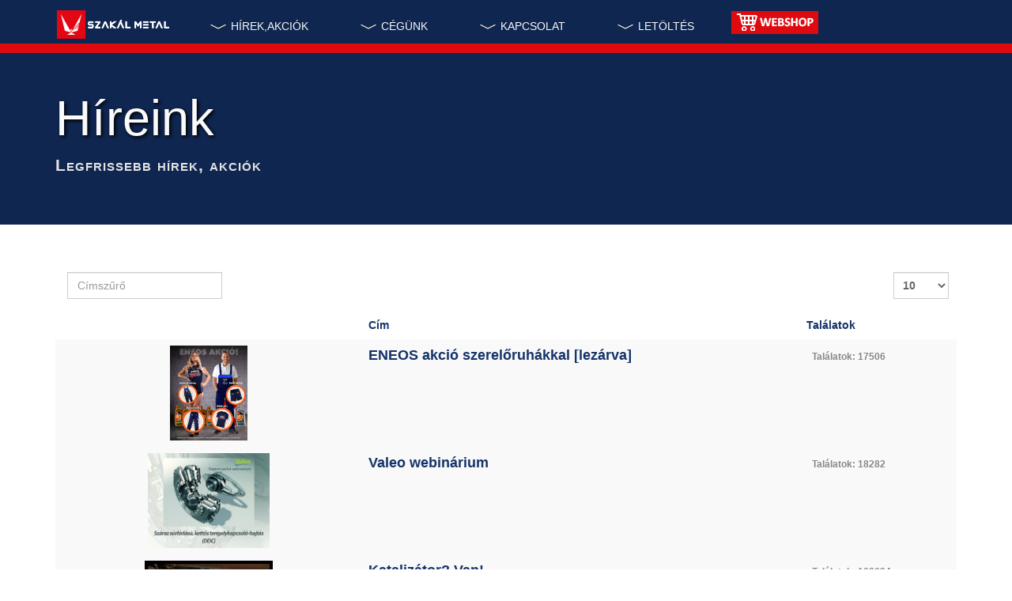

--- FILE ---
content_type: text/html; charset=utf-8
request_url: https://szakalmetal.eu/hireink/akciok?cookie_97a99d167ee794250d8f14e75b47c5f2=accepted&cookie_d552d743d222a84a9671968fd24721e2=accepted((%27.,.&limit=10&start=140
body_size: 10705
content:

<!DOCTYPE html>
<html lang="hu-hu" dir="ltr"
	  class='com_content view-category itemid-530 j39 mm-hover '>

<head>
	<base href="https://szakalmetal.eu/hireink/akciok" />
	<meta http-equiv="content-type" content="text/html; charset=utf-8" />
	<meta name="keywords" content="akciók,hírek,szakál-met-al,szakálmetál,autóalkatrész,kedvezmény,szakál metál kft,zrt" />
	<meta name="twitter:card" content="summary_large_image" />
	<meta name="twitter:title" content="Magyarország" />
	<meta name="twitter:description" content="Szakál Metal autóalkatrész kereskedelem, értékesítés, on-line webáruház" />
	<meta name="twitter:image:src" content="https://szakalmetal.eu/images/slide.jpg" />
	<meta itemprop="name" content="Magyarország" />
	<meta itemprop="image" content="https://szakalmetal.eu/images/slide.jpg" />
	<meta property="og:title" content="Magyarország" />
	<meta property="og:type" content="article" />
	<meta property="og:url" content="https://szakalmetal.eu/hireink/akciok" />
	<meta property="og:image" content="https://szakalmetal.eu/images/slide.jpg" />
	<meta property="og:description" content="Szakál Metal autóalkatrész kereskedelem, értékesítés, on-line webáruház" />
	<meta property="og:site_name" content="Szakál Metal Zrt." />
	<meta name="description" content="Hírek, akciók a Szakál Metal Zrt-nél" />
	<title>Hírek, akciók a Szakál Metalnál - Szakál Metal Zrt.</title>
	<link href="/templates/purity_iii/favicon.ico" rel="shortcut icon" type="image/vnd.microsoft.icon" />
	<link href="/templates/purity_iii/local/css/themes/szm36-theme/bootstrap.css" rel="stylesheet" type="text/css" />
	<link href="/plugins/editors/jckeditor/typography/typography2.php" rel="stylesheet" type="text/css" media="null" attribs="[]" />
	<link href="/index.php?option=com_ajax&plugin=arktypography&format=json" rel="stylesheet" type="text/css" media="null" attribs="[]" />
	<link href="/index.php?option=com_ajax&plugin=arkbootstrap&format=json" rel="stylesheet" type="text/css" media="null" attribs="[]" />
	<link href="/templates/system/css/system.css" rel="stylesheet" type="text/css" />
	<link href="/templates/purity_iii/local/css/themes/szm36-theme/template.css" rel="stylesheet" type="text/css" />
	<link href="/templates/purity_iii/local/css/themes/szm36-theme/megamenu.css" rel="stylesheet" type="text/css" />
	<link href="/templates/purity_iii/local/css/themes/szm36-theme/off-canvas.css" rel="stylesheet" type="text/css" />
	<link href="/templates/purity_iii/fonts/font-awesome/css/font-awesome.min.css" rel="stylesheet" type="text/css" />
	<link href="/templates/purity_iii/local/css/themes/szm36-theme/layouts/corporate.css" rel="stylesheet" type="text/css" />
	<link href="https://szakalmetal.eu/media/editors/arkeditor/css/squeezebox.css" rel="stylesheet" type="text/css" />
	<link href="/media/mod_languages/css/template.css?4182de906d7d746651bd35bc4e0b4de0" rel="stylesheet" type="text/css" />
	<link href="/media/mod_pwebbox/css/bootstrap-custom.css" rel="stylesheet" type="text/css" />
	<link href="/media/mod_pwebbox/css/layout.css" rel="stylesheet" type="text/css" />
	<link href="/media/mod_pwebbox/css/animations.css" rel="stylesheet" type="text/css" />
	<link href="/media/mod_pwebbox/css/themes/fbnavy.css" rel="stylesheet" type="text/css" />
	<link href="/media/mod_pwebbox/cache/9750fa2b92053d59c5e8fd1ec29ab27e-163.css" rel="stylesheet" type="text/css" />
	<link href="/media/mod_pwebbox/css/ie8.css" rel="stylesheet" type="text/css" />
	<link href="/plugins/editors-xtd/edsanimate/assets/animate-animo.css" rel="stylesheet" type="text/css" />
	<style type="text/css">
.pwebbox-facebook-pageplugin-container, .pwebbox-facebook-pageplugin-container-in, .pwebbox-facebook-pageplugin-container-in .fb-page {max-width: 100%;}
                     #pwebbox_facebook_pageplugin_163 {width: 280px;}
                     .pwebbox-facebook-pageplugin-container .fb_iframe_widget, .pwebbox-facebook-pageplugin-container .fb_iframe_widget span, .pwebbox-facebook-pageplugin-container .fb_iframe_widget span iframe[style] {width: 100% !important; min-width: 180px}
                     .pwebbox-facebook-pageplugin-pretext {margin-bottom:5px;}#pwebbox163 .pwebbox-box.pweb-accordion {margin: 0 auto !important;}
	</style>
	<script type="application/json" class="joomla-script-options new">{"csrf.token":"b6c2d8243b2005b47177a91e794f9f7e","system.paths":{"root":"","base":""}}</script>
	<script src="/media/jui/js/jquery.min.js?4182de906d7d746651bd35bc4e0b4de0" type="text/javascript"></script>
	<script src="/media/jui/js/jquery-noconflict.js?4182de906d7d746651bd35bc4e0b4de0" type="text/javascript"></script>
	<script src="/media/jui/js/jquery-migrate.min.js?4182de906d7d746651bd35bc4e0b4de0" type="text/javascript"></script>
	<script src="/media/system/js/caption.js?4182de906d7d746651bd35bc4e0b4de0" type="text/javascript"></script>
	<script src="/media/system/js/core.js?4182de906d7d746651bd35bc4e0b4de0" type="text/javascript"></script>
	<script src="/plugins/system/t3/base-bs3/bootstrap/js/bootstrap.js?4182de906d7d746651bd35bc4e0b4de0" type="text/javascript"></script>
	<script src="/plugins/system/t3/base-bs3/js/jquery.tap.min.js" type="text/javascript"></script>
	<script src="/plugins/system/t3/base-bs3/js/off-canvas.js" type="text/javascript"></script>
	<script src="/plugins/system/t3/base-bs3/js/script.js" type="text/javascript"></script>
	<script src="/plugins/system/t3/base-bs3/js/menu.js" type="text/javascript"></script>
	<script src="/templates/purity_iii/js/script.js" type="text/javascript"></script>
	<script src="https://szakalmetal.eu/media/editors/arkeditor/js/jquery.easing.min.js" type="text/javascript"></script>
	<script src="https://szakalmetal.eu/media/editors/arkeditor/js/squeezebox.min.js" type="text/javascript"></script>
	<script src="/media/mod_pwebbox/js/jquery.ui.effects.min.js" type="text/javascript"></script>
	<script src="/media/mod_pwebbox/js/jquery.pwebbox.min.js" type="text/javascript"></script>
	<script src="/media/system/js/mootools-core.js?4182de906d7d746651bd35bc4e0b4de0" type="text/javascript"></script>
	<script src="/plugins/system/edsanimate/assets/jquery.ba-throttle-debounce.min.js" type="text/javascript"></script>
	<script src="/plugins/editors-xtd/edsanimate/assets/animo.min.js" type="text/javascript"></script>
	<script src="/plugins/system/edsanimate/assets/viewportchecker.js" type="text/javascript"></script>
	<script src="/plugins/system/edsanimate/assets/edsanimate.js" type="text/javascript"></script>
	<script src="/plugins/system/edsanimate/assets/edsanimate.site.js" type="text/javascript"></script>
	<script type="text/javascript">
jQuery(window).on('load',  function() {
				new JCaption('img.caption');
			});jQuery(function($){ initPopovers(); $("body").on("subform-row-add", initPopovers); function initPopovers (event, container) { $(container || document).find(".hasPopover").popover({"html": true,"trigger": "hover focus","container": "body"});} });(function()
				{
					if(typeof jQuery == 'undefined')
						return;
					
					jQuery(function($)
					{
						if($.fn.squeezeBox)
						{
							$( 'a.modal' ).squeezeBox({ parse: 'rel' });
				
							$( 'img.modal' ).each( function( i, el )
							{
								$(el).squeezeBox({
									handler: 'image',
									url: $( el ).attr( 'src' )
								});
							})
						}
						else if(typeof(SqueezeBox) !== 'undefined')
						{
							$( 'img.modal' ).each( function( i, el )
							{
								SqueezeBox.assign( el, 
								{
									handler: 'image',
									url: $( el ).attr( 'src' )
								});
							});
						}
						
						function jModalClose() 
						{
							if(typeof(SqueezeBox) == 'object')
								SqueezeBox.close();
							else
								ARK.squeezeBox.close();
						}
					
					});
				})();jQuery(document).ready(function($){$("#pwebbox163").on("onOpen",function(e){FB.XFBML.parse(document.getElementById("pwebbox_facebook_pageplugin_163"));})});(function(d,s,id){var js,fjs=d.getElementsByTagName(s)[0];if(d.getElementById(id))return;js=d.createElement(s);js.id=id;js.src="//connect.facebook.net/hu_HU/sdk.js#xfbml=1&appId=497672883745150&version=v2.6";fjs.parentNode.insertBefore(js,fjs);}(document,"script","facebook-jssdk"));
				var edsScrollOffset = "65";
				var edsHideOverflowX = "1";
				var edsHideOverflowY = "0";					
			
	</script>
	<meta itemprop="description" content="Szakál Metal autóalkatrész kereskedelem, értékesítés, on-line webáruház" />

	
<!-- META FOR IOS & HANDHELD -->
	<meta name="viewport" content="width=device-width, initial-scale=1.0, maximum-scale=1.0, user-scalable=no"/>
	<style type="text/stylesheet">
		@-webkit-viewport   { width: device-width; }
		@-moz-viewport      { width: device-width; }
		@-ms-viewport       { width: device-width; }
		@-o-viewport        { width: device-width; }
		@viewport           { width: device-width; }
	</style>
	<script type="text/javascript">
		//<![CDATA[
		if (navigator.userAgent.match(/IEMobile\/10\.0/)) {
			var msViewportStyle = document.createElement("style");
			msViewportStyle.appendChild(
				document.createTextNode("@-ms-viewport{width:auto!important}")
			);
			document.getElementsByTagName("head")[0].appendChild(msViewportStyle);
		}
		//]]>
	</script>
<meta name="HandheldFriendly" content="true"/>
<meta name="apple-mobile-web-app-capable" content="YES"/>
<!-- //META FOR IOS & HANDHELD -->




<!-- Le HTML5 shim and media query for IE8 support -->
<!--[if lt IE 9]>
<script src="//html5shim.googlecode.com/svn/trunk/html5.js"></script>
<script type="text/javascript" src="/plugins/system/t3/base-bs3/js/respond.min.js"></script>
<![endif]-->

<!-- You can add Google Analytics here or use T3 Injection feature -->

<!--[if lt IE 9]>
<link rel="stylesheet" href="/templates/purity_iii/css/ie8.css" type="text/css" />
<![endif]-->
<!-- Global site tag (gtag.js) - Google Analytics -->
<script async src="https://www.googletagmanager.com/gtag/js?id=UA-35112641-1"></script>
<script>
  window.dataLayer = window.dataLayer || [];
  function gtag(){dataLayer.push(arguments);}
  gtag('js', new Date());

  gtag('config', 'UA-35112641-1');
</script>
<!-- Meta Pixel Code -->
<script>
!function(f,b,e,v,n,t,s)
{if(f.fbq)return;n=f.fbq=function(){n.callMethod?
n.callMethod.apply(n,arguments):n.queue.push(arguments)};
if(!f._fbq)f._fbq=n;n.push=n;n.loaded=!0;n.version='2.0';
n.queue=[];t=b.createElement(e);t.async=!0;
t.src=v;s=b.getElementsByTagName(e)[0];
s.parentNode.insertBefore(t,s)}(window, document,'script',
'https://connect.facebook.net/en_US/fbevents.js');
fbq('init', '1526779454013348');
fbq('track', 'PageView');
</script>
<noscript><img height="1" width="1" style="display:none"
src="https://www.facebook.com/tr?id=1526779454013348&ev=PageView&noscript=1"
/></noscript>
<!-- End Meta Pixel Code -->
</head>

<body>

<div class="t3-wrapper corporate"> <!-- Need this wrapper for off-canvas menu. Remove if you don't use of-canvas -->

	
<!-- MAIN NAVIGATION -->
<header id="t3-mainnav" class="wrap navbar navbar-default navbar-fixed-top t3-mainnav">

	<!-- OFF-CANVAS -->
			
<button class="btn btn-default off-canvas-toggle " type="button" data-pos="left" data-nav="#t3-off-canvas" data-effect="off-canvas-effect-2">
  <i class="fa fa-bars"></i>
</button>

<!-- OFF-CANVAS SIDEBAR -->
<div id="t3-off-canvas" class="t3-off-canvas ">

  <div class="t3-off-canvas-header">
    <h2 class="t3-off-canvas-header-title">Sidebar</h2>
    <button type="button" class="close" data-dismiss="modal" aria-hidden="true">&times;</button>
  </div>

  <div class="t3-off-canvas-body">
    <div class="t3-module module " id="Mod126"><div class="module-inner"><div class="module-ct"><ul class="nav  nav-pills nav-stacked ">
<li class="item-191 active divider deeper dropdown parent"><span class="separator"><img src="/images/chevron-compact-down-inv.png" alt="HÍREK,AKCIÓK" /><span class="image-title">HÍREK,AKCIÓK</span></span>
<ul class="dropdown-menu"><li class="item-530 current active"><a href="/hireink/akciok" >Akciók</a></li><li class="item-141"><a href="/hireink/allasajanlataink" >Állásajánlataink</a></li><li class="item-514"><a href="/hireink/hirlevel-fel-leiratkozas" >Hírlevél feliratkozás / leiratkozás</a></li></ul></li><li class="item-113 divider deeper dropdown parent"><span class="separator"><img src="/images/chevron-compact-down-inv.png" alt="CÉGÜNK" /><span class="image-title">CÉGÜNK</span></span>
<ul class="dropdown-menu"><li class="item-293"><a href="/cegunkrol/termekeink" >Kínálatunk</a></li><li class="item-115 dropdown-submenu parent"><a href="/cegunkrol/szolgaltatasaink" >Szolgáltatásaink</a><ul class="dropdown-menu"><li class="item-140"><a href="/cegunkrol/szolgaltatasaink/autoalkatresz-eladas" >Alkatrész értékesítés</a></li><li class="item-116"><a href="/cegunkrol/szolgaltatasaink/alkatresz-hazhozszallitas" >Kiszállítás</a></li><li class="item-160"><a href="/cegunkrol/szolgaltatasaink/munkafolyamat" >Munkafolyamat lekérdezés</a></li><li class="item-142"><a href="/cegunkrol/szolgaltatasaink/oktatas" >Oktatás</a></li></ul></li><li class="item-114"><a href="/cegunkrol/tortenelmunk" >Történelmünk</a></li></ul></li><li class="item-125 divider deeper dropdown parent"><span class="separator"><img src="/images/chevron-compact-down-inv.png" alt="KAPCSOLAT" /><span class="image-title">KAPCSOLAT</span></span>
<ul class="dropdown-menu"><li class="item-390">	<a href="https://www.facebook.com/szakalmetal/" target="_blank" >facebook</a></li><li class="item-465"><a href="/elerhetosegeink/magyarorszag" >Magyarország</a></li><li class="item-487"><a href="/elerhetosegeink/teruletik" >Területi képviselők</a></li><li class="item-488"><a href="/elerhetosegeink/regiovezetok" >Régióvezetők</a></li><li class="item-463"><a href="/elerhetosegeink/horvatorszag" >Horvátország</a></li><li class="item-462"><a href="/elerhetosegeink/bulgaria" >Bulgária</a></li><li class="item-464"><a href="/elerhetosegeink/csehorszag" >Csehország</a></li><li class="item-466"><a href="/elerhetosegeink/romania" >Románia</a></li><li class="item-467"><a href="/elerhetosegeink/szerbia" >Szerbia</a></li><li class="item-531"><a href="/elerhetosegeink/szlovakia" >Szlovákia</a></li></ul></li><li class="item-161 divider deeper dropdown parent"><span class="separator"><img src="/images/chevron-compact-down-inv.png" alt="LETÖLTÉS" /><span class="image-title">LETÖLTÉS</span></span>
<ul class="dropdown-menu"><li class="item-162"><a href="/letoltes/biztonsagi-adatlapok" >Biztonsági adatlapok</a></li><li class="item-163"><a href="/letoltes/fogalomtar" >Fogalomtár</a></li><li class="item-166"><a href="/letoltes/hasznos-tippek" >Hasznos infók</a></li><li class="item-494"><a href="/letoltes/utmutatok" >Útmutatók</a></li><li class="item-417"><a href="/letoltes/termekismertetok" >Termékismertetők</a></li><li class="item-493"><a href="/letoltes/belso" >Belső visszaélési bejelentési szabályzat</a></li><li class="item-468"><a href="/letoltes/kereses" ><img src="/images/magnifie_material.png" alt="Keresés ..." /><span class="image-title">Keresés ...</span></a></li></ul></li><li class="item-105 deeper dropdown parent"><a class="dropdown-toggle" href="/webaruhaz" title="WEBSHOP"  data-toggle="dropdown"><img src="/images/webshop.png" alt="Webshop" /><em class="caret"></em></a><ul class="dropdown-menu"><li class="item-151">	<a href="/webaruhaz" >Belépés, új regisztráció</a></li><li class="item-106"><a href="/webaruhaz/felhasznalasi-feltetelek" >Felhasználási feltételek</a></li><li class="item-107"><a href="/webaruhaz/garancialis-feltetelek" >Garanciális feltételek</a></li><li class="item-109"><a href="/webaruhaz/garancialis-jegyzokonyv" >Garanciális jegyzőkönyv</a></li><li class="item-110"><a href="/webaruhaz/kaucios-vasarlas-feltetelei" >Kauciós vásárlás feltételei</a></li><li class="item-111"><a href="/webaruhaz/kedvezmenyrendszer" >Kedvezmények</a></li><li class="item-527"><a href="/webaruhaz/sugo-a-webshophoz" >Súgó a webshophoz</a></li></ul></li></ul>
</div></div></div>
  </div>

</div>
<!-- //OFF-CANVAS SIDEBAR -->

		<!-- //OFF-CANVAS -->

	<div class="container">

		<!-- NAVBAR HEADER -->
		<div class="navbar-header">

			<!-- LOGO -->
			<div class="logo logo-image">
				<div class="logo-image logo-control">
					<a href="/" title="Szakál Metal">
													<img class="logo-img" src="/images/szm36.png" alt="Szakál Metal" />
						
													<img class="logo-img-sm" src="/images/szm36-55.png" alt="Szakál Metal" />
												
						<span>Szakál Metal</span>
					</a>
				</div>
			</div>
			<!-- //LOGO -->

			
	    
		</div>
		<!-- //NAVBAR HEADER -->

		<!-- NAVBAR MAIN -->
		
		<nav class="t3-navbar navbar-collapse collapse">
			<div  class="t3-megamenu animate elastic"  data-duration="400" data-responsive="true">
<ul itemscope itemtype="http://www.schema.org/SiteNavigationElement" class="nav navbar-nav level0">
<li itemprop='name' class="active dropdown mega" data-id="191" data-level="1">
<span class=" dropdown-toggle separator"   data-target="#" data-toggle="dropdown"> <img src="/images/chevron-compact-down-inv.png" alt="HÍREK,AKCIÓK" /><span class="image-title">HÍREK,AKCIÓK</span> <em class="caret"></em></span>

<div class="nav-child dropdown-menu mega-dropdown-menu"  ><div class="mega-dropdown-inner">
<div class="row">
<div class="col-xs-12 mega-col-nav" data-width="12"><div class="mega-inner">
<ul itemscope itemtype="http://www.schema.org/SiteNavigationElement" class="mega-nav level1">
<li itemprop='name' class="current active" data-id="530" data-level="2">
<a itemprop='url' class=""  href="/hireink/akciok"   data-target="#">Akciók </a>

</li>
<li itemprop='name'  data-id="141" data-level="2">
<a itemprop='url' class=""  href="/hireink/allasajanlataink"   data-target="#">Állásajánlataink </a>

</li>
<li itemprop='name'  data-id="514" data-level="2">
<a itemprop='url' class=""  href="/hireink/hirlevel-fel-leiratkozas"   data-target="#">Hírlevél feliratkozás / leiratkozás </a>

</li>
</ul>
</div></div>
</div>
</div></div>
</li>
<li itemprop='name' class="dropdown mega mega-align-left sub-hidden-collapse" data-id="113" data-level="1" data-alignsub="left" data-hidewcol="1">
<span class=" dropdown-toggle separator"   data-target="#" data-toggle="dropdown"> <img src="/images/chevron-compact-down-inv.png" alt="CÉGÜNK" /><span class="image-title">CÉGÜNK</span> <em class="caret"></em></span>

<div class="nav-child dropdown-menu mega-dropdown-menu"  ><div class="mega-dropdown-inner">
<div class="row">
<div class="col-xs-12 mega-col-nav" data-width="12"><div class="mega-inner">
<ul itemscope itemtype="http://www.schema.org/SiteNavigationElement" class="mega-nav level1">
<li itemprop='name'  data-id="293" data-level="2">
<a itemprop='url' class=""  href="/cegunkrol/termekeink"   data-target="#">Kínálatunk </a>

</li>
<li itemprop='name' class="dropdown-submenu mega" data-id="115" data-level="2">
<a itemprop='url' class=""  href="/cegunkrol/szolgaltatasaink"   data-target="#">Szolgáltatásaink </a>

<div class="nav-child dropdown-menu mega-dropdown-menu"  ><div class="mega-dropdown-inner">
<div class="row">
<div class="col-xs-12 mega-col-nav" data-width="12"><div class="mega-inner">
<ul itemscope itemtype="http://www.schema.org/SiteNavigationElement" class="mega-nav level2">
<li itemprop='name'  data-id="140" data-level="3">
<a itemprop='url' class=""  href="/cegunkrol/szolgaltatasaink/autoalkatresz-eladas"   data-target="#">Alkatrész értékesítés </a>

</li>
<li itemprop='name'  data-id="116" data-level="3">
<a itemprop='url' class=""  href="/cegunkrol/szolgaltatasaink/alkatresz-hazhozszallitas"   data-target="#">Kiszállítás </a>

</li>
<li itemprop='name'  data-id="160" data-level="3">
<a itemprop='url' class=""  href="/cegunkrol/szolgaltatasaink/munkafolyamat"   data-target="#">Munkafolyamat lekérdezés </a>

</li>
<li itemprop='name'  data-id="142" data-level="3">
<a itemprop='url' class=""  href="/cegunkrol/szolgaltatasaink/oktatas"   data-target="#">Oktatás </a>

</li>
</ul>
</div></div>
</div>
</div></div>
</li>
<li itemprop='name'  data-id="114" data-level="2">
<a itemprop='url' class=""  href="/cegunkrol/tortenelmunk"   data-target="#">Történelmünk </a>

</li>
</ul>
</div></div>
</div>
</div></div>
</li>
<li itemprop='name' class="dropdown mega" data-id="125" data-level="1">
<span class=" dropdown-toggle separator"   data-target="#" data-toggle="dropdown"> <img src="/images/chevron-compact-down-inv.png" alt="KAPCSOLAT" /><span class="image-title">KAPCSOLAT</span> <em class="caret"></em></span>

<div class="nav-child dropdown-menu mega-dropdown-menu"  ><div class="mega-dropdown-inner">
<div class="row">
<div class="col-xs-12 mega-col-nav" data-width="12"><div class="mega-inner">
<ul itemscope itemtype="http://www.schema.org/SiteNavigationElement" class="mega-nav level1">
<li itemprop='name'  data-id="390" data-level="2">
<a itemprop='url' class=""  href="https://www.facebook.com/szakalmetal/" target="_blank"   data-target="#">facebook</a>

</li>
<li itemprop='name'  data-id="465" data-level="2">
<a itemprop='url' class=""  href="/elerhetosegeink/magyarorszag"   data-target="#">Magyarország </a>

</li>
<li itemprop='name'  data-id="487" data-level="2">
<a itemprop='url' class=""  href="/elerhetosegeink/teruletik"   data-target="#">Területi képviselők </a>

</li>
<li itemprop='name'  data-id="488" data-level="2">
<a itemprop='url' class=""  href="/elerhetosegeink/regiovezetok"   data-target="#">Régióvezetők </a>

</li>
<li itemprop='name'  data-id="463" data-level="2">
<a itemprop='url' class=""  href="/elerhetosegeink/horvatorszag"   data-target="#">Horvátország </a>

</li>
<li itemprop='name'  data-id="462" data-level="2">
<a itemprop='url' class=""  href="/elerhetosegeink/bulgaria"   data-target="#">Bulgária </a>

</li>
<li itemprop='name'  data-id="464" data-level="2">
<a itemprop='url' class=""  href="/elerhetosegeink/csehorszag"   data-target="#">Csehország </a>

</li>
<li itemprop='name'  data-id="466" data-level="2">
<a itemprop='url' class=""  href="/elerhetosegeink/romania"   data-target="#">Románia </a>

</li>
<li itemprop='name'  data-id="467" data-level="2">
<a itemprop='url' class=""  href="/elerhetosegeink/szerbia"   data-target="#">Szerbia </a>

</li>
<li itemprop='name'  data-id="531" data-level="2">
<a itemprop='url' class=""  href="/elerhetosegeink/szlovakia"   data-target="#">Szlovákia </a>

</li>
</ul>
</div></div>
</div>
</div></div>
</li>
<li itemprop='name' class="dropdown mega" data-id="161" data-level="1">
<span class=" dropdown-toggle separator"   data-target="#" data-toggle="dropdown"> <img src="/images/chevron-compact-down-inv.png" alt="LETÖLTÉS" /><span class="image-title">LETÖLTÉS</span> <em class="caret"></em></span>

<div class="nav-child dropdown-menu mega-dropdown-menu"  ><div class="mega-dropdown-inner">
<div class="row">
<div class="col-xs-12 mega-col-nav" data-width="12"><div class="mega-inner">
<ul itemscope itemtype="http://www.schema.org/SiteNavigationElement" class="mega-nav level1">
<li itemprop='name'  data-id="162" data-level="2">
<a itemprop='url' class=""  href="/letoltes/biztonsagi-adatlapok"   data-target="#">Biztonsági adatlapok </a>

</li>
<li itemprop='name'  data-id="163" data-level="2">
<a itemprop='url' class=""  href="/letoltes/fogalomtar"   data-target="#">Fogalomtár </a>

</li>
<li itemprop='name'  data-id="166" data-level="2">
<a itemprop='url' class=""  href="/letoltes/hasznos-tippek"   data-target="#">Hasznos infók </a>

</li>
<li itemprop='name'  data-id="494" data-level="2">
<a itemprop='url' class=""  href="/letoltes/utmutatok"   data-target="#">Útmutatók </a>

</li>
<li itemprop='name'  data-id="417" data-level="2">
<a itemprop='url' class=""  href="/letoltes/termekismertetok"   data-target="#">Termékismertetők </a>

</li>
<li itemprop='name'  data-id="493" data-level="2">
<a itemprop='url' class=""  href="/letoltes/belso"   data-target="#">Belső visszaélési bejelentési szabályzat </a>

</li>
<li itemprop='name'  data-id="468" data-level="2">
<a itemprop='url' class=""  href="/letoltes/kereses"   data-target="#"><img src="/images/magnifie_material.png" alt="Keresés ..." /><span class="image-title">Keresés ...</span>  </a>

</li>
</ul>
</div></div>
</div>
</div></div>
</li>
<li itemprop='name' class="dropdown mega" data-id="105" data-level="1">
<a itemprop='url' class=" dropdown-toggle"  href="/webaruhaz"  title="WEBSHOP"   data-target="#" data-toggle="dropdown"><img src="/images/webshop.png" alt="Webshop" /> <em class="caret"></em></a>

<div class="nav-child dropdown-menu mega-dropdown-menu"  ><div class="mega-dropdown-inner">
<div class="row">
<div class="col-xs-12 mega-col-nav" data-width="12"><div class="mega-inner">
<ul itemscope itemtype="http://www.schema.org/SiteNavigationElement" class="mega-nav level1">
<li itemprop='name'  data-id="151" data-level="2">
<a itemprop='url' class=""  href="/webaruhaz"   data-target="#">Belépés, új regisztráció</a>

</li>
<li itemprop='name'  data-id="106" data-level="2">
<a itemprop='url' class=""  href="/webaruhaz/felhasznalasi-feltetelek"   data-target="#">Felhasználási feltételek </a>

</li>
<li itemprop='name'  data-id="107" data-level="2">
<a itemprop='url' class=""  href="/webaruhaz/garancialis-feltetelek"   data-target="#">Garanciális feltételek </a>

</li>
<li itemprop='name'  data-id="109" data-level="2">
<a itemprop='url' class=""  href="/webaruhaz/garancialis-jegyzokonyv"   data-target="#">Garanciális jegyzőkönyv </a>

</li>
<li itemprop='name'  data-id="110" data-level="2">
<a itemprop='url' class=""  href="/webaruhaz/kaucios-vasarlas-feltetelei"   data-target="#">Kauciós vásárlás feltételei </a>

</li>
<li itemprop='name'  data-id="111" data-level="2">
<a itemprop='url' class=""  href="/webaruhaz/kedvezmenyrendszer"   data-target="#">Kedvezmények </a>

</li>
<li itemprop='name'  data-id="527" data-level="2">
<a itemprop='url' class=""  href="/webaruhaz/sugo-a-webshophoz"   data-target="#">Súgó a webshophoz </a>

</li>
</ul>
</div></div>
</div>
</div></div>
</li>
</ul>
</div>

		</nav>
    <!-- //NAVBAR MAIN -->

	</div>
</header>
<!-- //MAIN NAVIGATION -->


<div class="page-masthead">
		<div class="jumbotron jumbotron-primary">
		<div class="container">
			<h1>Híreink</h1>
			<p>Legfrissebb hírek, akciók</p>
		</div>
	</div>
	
	</div>




  


  


	

<div id="t3-mainbody" class="container t3-mainbody">
	<div class="row">

		<!-- MAIN CONTENT -->
		<div id="t3-content" class="t3-content col-xs-12">
						<div id="system-message-container">
	</div>

						<div class="category-list">

	<div class="content-category">
				
		
				    
    <div class="cat-items clearfix">
      

<form action="https://new.szakalmetal.eu/hireink/akciok?%3Bcookie_97a99d167ee794250d8f14e75b47c5f2=accepted&amp;cookie_97a99d167ee794250d8f14e75b47c5f2=accepted&amp;cookie_97a99d167ee794250d8f14e75b47c5f2=accepted&amp;cookie_97a99d167ee794250d8f14e75b47c5f2=accepted&amp;cookie_97a99d167ee794250d8f14e75b47c5f2=accepted&amp;cookie_97a99d167ee794250d8f14e75b47c5f2=accepted&amp;cookie_97a99d167ee794250d8f14e75b47c5f2=accepted%2C1709566512&amp;limit=10&amp;start=140" method="post" name="adminForm" id="adminForm" class="form-inline">
		<fieldset class="filters btn-toolbar clearfix">
				      	<div class="btn-group">
		        						<label class="filter-search-lbl element-invisible" for="filter-search">
						Címszűrő&#160;					</label>
					<input type="text" name="filter-search" id="filter-search" value="" class="inputbox" onchange="document.adminForm.submit();" title="Tartalomszűrő keresés" placeholder="Címszűrő" />
		        			    	</div>
							<div class="btn-group pull-right">
				<label for="limit" class="element-invisible">
					Tételek #				</label>
				<select id="limit" name="limit" class="inputbox input-mini" size="1" onchange="this.form.submit()">
	<option value="5">5</option>
	<option value="10" selected="selected">10</option>
	<option value="15">15</option>
	<option value="20">20</option>
	<option value="25">25</option>
	<option value="30">30</option>
	<option value="50">50</option>
	<option value="100">100</option>
	<option value="0">Mind</option>
</select>
			</div>
		
		<input type="hidden" name="filter_order" value="" />
		<input type="hidden" name="filter_order_Dir" value="" />
		<input type="hidden" name="limitstart" value="" />
		<input type="hidden" name="task" value="" />
	</fieldset>
	
	<table class="category table table-striped table-bordered table-hover">
									<thead>
			<tr>
				<th>
				</th>
				<th id="categorylist_header_title">
					<a href="#" onclick="Joomla.tableOrdering('a.title','asc','');return false;" class="hasPopover" title="Cím" data-content="Válassza ki az ezen oszlop szerinti rendezéshez" data-placement="top">Cím</a>				</th>
																	<th id="categorylist_header_hits">
						<a href="#" onclick="Joomla.tableOrdering('a.hits','asc','');return false;" class="hasPopover" title="Találatok" data-content="Válassza ki az ezen oszlop szerinti rendezéshez" data-placement="top">Találatok</a>					</th>
											</tr>
		</thead>
				<tbody>
											<tr class="cat-list-row0" >
								<td style="text-align: center; max-width: 245ps;">
			<!--/***** kpek *********************/	-->			
			<a href="/hireink/akciok/eneos-akcio-szereloruhaval-21">
			<img alt="ENEOS akció szerelőruhákért" class="fokep" lang="hu_HU" src="/images/stories/news/magyarorszag/2021/0602/eneos_akcio-2021-hu.jpg" style="max-width: 240px; max-height: 120px;" title="ENEOS akció szerelőruhákért" />			</a>
			<!--/***** kpek *********************/	-->							
				</td>
					<td headers="categorylist_header_title" class="list-title">
													<a href="/hireink/akciok/eneos-akcio-szereloruhaval-21">
							ENEOS akció szerelőruhákkal [lezárva]							<!--/***** ha kell bevezet szveg is/							-->
														<!--/***** ha kell szveg is/							-->
							</a>
																													</td>
																					<td headers="categorylist_header_hits" class="list-hits">
							<span class="badge badge-info">
								Találatok: 17506							</span>
						</td>
														</tr>
											<tr class="cat-list-row1" >
								<td style="text-align: center; max-width: 245ps;">
			<!--/***** kpek *********************/	-->			
			<a href="/hireink/akciok/valeo-webinarium">
			<img alt="Valeo webinárium" class="fokep" lang="hu_HU" src="/images/stories/news/magyarorszag/2021/0526/valeo_webinarium.jpg" style="max-width: 240px; max-height: 120px;" title="Valeo webinárium" />			</a>
			<!--/***** kpek *********************/	-->							
				</td>
					<td headers="categorylist_header_title" class="list-title">
													<a href="/hireink/akciok/valeo-webinarium">
							Valeo webinárium							<!--/***** ha kell bevezet szveg is/							-->
														<!--/***** ha kell szveg is/							-->
							</a>
																													</td>
																					<td headers="categorylist_header_hits" class="list-hits">
							<span class="badge badge-info">
								Találatok: 18282							</span>
						</td>
														</tr>
											<tr class="cat-list-row0" >
								<td style="text-align: center; max-width: 245ps;">
			<!--/***** kpek *********************/	-->			
			<a href="/hireink/akciok/van-katalizator-a-szakalmetalnal">
			<img alt="Univerzális katalizátorok" class="fokep" lang="hu_HU" src="/images/stories/news/magyarorszag/2021/0527/kat_akc-2105.jpg" style="max-width: 240px; max-height: 120px;" title="Univerzális katalizátorok" />			</a>
			<!--/***** kpek *********************/	-->							
				</td>
					<td headers="categorylist_header_title" class="list-title">
													<a href="/hireink/akciok/van-katalizator-a-szakalmetalnal">
							Katalizátor? Van!							<!--/***** ha kell bevezet szveg is/							-->
														<!--/***** ha kell szveg is/							-->
							</a>
																													</td>
																					<td headers="categorylist_header_hits" class="list-hits">
							<span class="badge badge-info">
								Találatok: 109694							</span>
						</td>
														</tr>
											<tr class="cat-list-row1" >
								<td style="text-align: center; max-width: 245ps;">
			<!--/***** kpek *********************/	-->			
			<a href="/hireink/akciok/ashika-autoalkatresz-akcio">
			<img alt="Ashika autóalkatrész akció" class="fokep" lang="hu_HU" src="/images/stories/news/magyarorszag/2021/0513/ASHIKA_AKC.jpg" style="max-width: 240px; max-height: 120px;" title="Ashika autóalkatrész akció" />			</a>
			<!--/***** kpek *********************/	-->							
				</td>
					<td headers="categorylist_header_title" class="list-title">
													<a href="/hireink/akciok/ashika-autoalkatresz-akcio">
							Ashika akció [lezárva]							<!--/***** ha kell bevezet szveg is/							-->
														<!--/***** ha kell szveg is/							-->
							</a>
																													</td>
																					<td headers="categorylist_header_hits" class="list-hits">
							<span class="badge badge-info">
								Találatok: 105021							</span>
						</td>
														</tr>
											<tr class="cat-list-row0" >
								<td style="text-align: center; max-width: 245ps;">
			<!--/***** kpek *********************/	-->			
			<a href="/hireink/akciok/propartsdiesel-autoalkatresz-ismerteto-21-04">
			<img alt="" src="/images/stories/news/magyarorszag/2020/1117/pWL1-hu.jpg" style="max-width: 240px; max-height: 120px;" />			</a>
			<!--/***** kpek *********************/	-->							
				</td>
					<td headers="categorylist_header_title" class="list-title">
													<a href="/hireink/akciok/propartsdiesel-autoalkatresz-ismerteto-21-04">
							PropartsDiesel autóalkatrész ismertető							<!--/***** ha kell bevezet szveg is/							-->
														<!--/***** ha kell szveg is/							-->
							</a>
																													</td>
																					<td headers="categorylist_header_hits" class="list-hits">
							<span class="badge badge-info">
								Találatok: 104608							</span>
						</td>
														</tr>
											<tr class="cat-list-row1" >
								<td style="text-align: center; max-width: 245ps;">
			<!--/***** kpek *********************/	-->			
			<a href="/hireink/akciok/eneos-nagy-tetelben-akcio">
			<img alt="ENEOS nagy tételben akció" class="fokep" lang="hu_HU" src="/images/stories/news/magyarorszag/2021/0325/eneos14el.jpg" style="max-width: 240px; max-height: 120px;" title="ENEOS nagy tételben akció" />			</a>
			<!--/***** kpek *********************/	-->							
				</td>
					<td headers="categorylist_header_title" class="list-title">
													<a href="/hireink/akciok/eneos-nagy-tetelben-akcio">
							ENEOS nagy tételben akció [lezárva]							<!--/***** ha kell bevezet szveg is/							-->
														<!--/***** ha kell szveg is/							-->
							</a>
																													</td>
																					<td headers="categorylist_header_hits" class="list-hits">
							<span class="badge badge-info">
								Találatok: 20208							</span>
						</td>
														</tr>
											<tr class="cat-list-row0" >
								<td style="text-align: center; max-width: 245ps;">
			<!--/***** kpek *********************/	-->			
			<a href="/hireink/akciok/propartsdiesel-autoalkatresz-ismerteto-4">
			<img alt="PropartsDiesel autóalkatrészek" class="fokep" lang="hu_HU" src="/images/stories/news/magyarorszag/2021/0322/zn1en.jpg" style="max-width: 240px; max-height: 120px;" title="PropartsDiesel autóalkatrészek" />			</a>
			<!--/***** kpek *********************/	-->							
				</td>
					<td headers="categorylist_header_title" class="list-title">
													<a href="/hireink/akciok/propartsdiesel-autoalkatresz-ismerteto-4">
							PropartsDiesel autóalkatrész ismertető							<!--/***** ha kell bevezet szveg is/							-->
														<!--/***** ha kell szveg is/							-->
							</a>
																													</td>
																					<td headers="categorylist_header_hits" class="list-hits">
							<span class="badge badge-info">
								Találatok: 20193							</span>
						</td>
														</tr>
											<tr class="cat-list-row1" >
								<td style="text-align: center; max-width: 245ps;">
			<!--/***** kpek *********************/	-->			
			<a href="/hireink/akciok/pecsen-uj-helyen">
			<img alt="Pécsen új helyen" class="fokep" lang="hu_HU" src="/images/stories/news/magyarorszag/2021/0321/Szakal-Metal_Pcs02-hirl.jpeg" style="max-width: 240px; max-height: 120px;" title="Pécsen új helyen" />			</a>
			<!--/***** kpek *********************/	-->							
				</td>
					<td headers="categorylist_header_title" class="list-title">
													<a href="/hireink/akciok/pecsen-uj-helyen">
							Pécsen új helyen!							<!--/***** ha kell bevezet szveg is/							-->
														<!--/***** ha kell szveg is/							-->
							</a>
																													</td>
																					<td headers="categorylist_header_hits" class="list-hits">
							<span class="badge badge-info">
								Találatok: 21536							</span>
						</td>
														</tr>
											<tr class="cat-list-row0" >
								<td style="text-align: center; max-width: 245ps;">
			<!--/***** kpek *********************/	-->			
			<a href="/hireink/akciok/silco-termekek-bemutatoja">
			<img alt="silco" class="fokep" lang="hu_HU" src="/images/stories/news/magyarorszag/2021/0317/silco_ad.jpg" style="max-width: 240px; max-height: 120px;" title="silco termékpaletta" />			</a>
			<!--/***** kpek *********************/	-->							
				</td>
					<td headers="categorylist_header_title" class="list-title">
													<a href="/hireink/akciok/silco-termekek-bemutatoja">
							Silco termékek bemutatója							<!--/***** ha kell bevezet szveg is/							-->
														<!--/***** ha kell szveg is/							-->
							</a>
																													</td>
																					<td headers="categorylist_header_hits" class="list-hits">
							<span class="badge badge-info">
								Találatok: 20842							</span>
						</td>
														</tr>
											<tr class="cat-list-row1" >
								<td style="text-align: center; max-width: 245ps;">
			<!--/***** kpek *********************/	-->			
			<a href="/hireink/akciok/eneos-akcio-szerszamkocsival">
			<img alt="ENEOS akció szerszámkocsival" class="fokep" lang="hu_HU" src="/images/stories/news/magyarorszag/2021/0316/eneos-jbm-akcB2.jpg" style="max-width: 240px; max-height: 120px;" title="ENEOS akció szerszámkocsival" />			</a>
			<!--/***** kpek *********************/	-->							
				</td>
					<td headers="categorylist_header_title" class="list-title">
													<a href="/hireink/akciok/eneos-akcio-szerszamkocsival">
							ENEOS akció szerszámkocsival [lezárva]							<!--/***** ha kell bevezet szveg is/							-->
														<!--/***** ha kell szveg is/							-->
							</a>
																													</td>
																					<td headers="categorylist_header_hits" class="list-hits">
							<span class="badge badge-info">
								Találatok: 99367							</span>
						</td>
														</tr>
					</tbody>
	</table>


	</form>
    </div>

			</div>

</div>

		</div>
		<!-- //MAIN CONTENT -->

	</div>
</div> 


  


  


	
<!-- BACK TOP TOP BUTTON -->
<div id="back-to-top" data-spy="affix" data-offset-top="300" class="back-to-top hidden-xs hidden-sm affix-top" style="display: none !important;">
  <button class="btn btn-primary" title="Back to Top"><i class="fa fa-caret-up"></i></button>
</div>
<script type="text/javascript">
(function($) {
	// Back to top
	$('#back-to-top').on('click', function(){
		$("html, body").animate({scrollTop: 0}, 500);
		return false;
	});
    $(window).load(function(){
        // hide button to top if the document height not greater than window height*2;using window load for more accurate calculate.    
        if ((parseInt($(window).height())*2)>(parseInt($(document).height()))) {
            $('#back-to-top').hide();
        } 
    });
})(jQuery);
</script>
<!-- BACK TO TOP BUTTON -->

<!-- FOOTER -->
<footer id="t3-footer" class="wrap t3-footer">

			<!-- FOOTER SPOTLIGHT -->
		<div class="container hidden-xs">
				<!-- SPOTLIGHT -->
	<div class="t3-spotlight t3-footer-sl  row">
					<div class=" col-lg-3 col-md-3 col-sm-3 col-xs-6">
								<div class="t3-module module " id="Mod110"><div class="module-inner"><div class="module-ct">

<div class="custom"  >
	<style type="text/css">
div.classname a:link {
  color: #333;
}

div.classname a:hover {
  color: #005599;
text-decoration: none;
}

div.classname a:visited {
  color: #333;
}
#ebw img {
    filter: grayscale(100%);
    -webkit-filter: grayscale(100%);
}

#ebw img:hover {
    filter: none;
    -webkit-filter: grayscale(0);
}</style>
<div class="classname" id="ebw">
	<p style="text-align: center;">
		&nbsp;</p>
	<p style="text-align: center;">
		<strong><a href="/hu/webaruhaz"><img src="/images/webshop.png" style="width: 114px; height: 33px;" /></a></strong></p>
	<p style="text-align: center;">
		<span style="font-size:16px;"><span style="font-family:arial,helvetica,sans-serif;"><strong><a href="/hu/webaruhaz" title="Autóalaktrész webáruház">Belépés</a><br />
		<br />
		<a href="/hu/webaruhaz/felhasznalasi-feltetelek" title="Felhasználási feltételek">Felhasználói feltételek</a><br />
		<a href="/hu/webaruhaz/garancialis-feltetelek" title="Garanciális feltételek">Garanciális feltételek</a><br />
		<a href="http://szakalmetal.eu/letoltes/hasznos-tippek/adatkezelesi-szabalyzat" title="Adatkezelés">Adatkezelés</a></strong></span></span></p>
</div>
</div>
</div></div></div>
							</div>
					<div class=" col-lg-3 col-md-3 col-sm-3 col-xs-6">
								<div class="t3-module module " id="Mod114"><div class="module-inner"><div class="module-ct">

<div class="custom"  >
	<style type="text/css">
div.classname a:link {
  color: #333;
}

div.classname a:hover {
  color: #005599;
text-decoration: none;
}

div.classname a:visited {
  color: #333;
}
#ebw img {
    filter: grayscale(100%);
    -webkit-filter: grayscale(100%);
}

#ebw img:hover {
    filter: none;
    -webkit-filter: grayscale(0);
}</style>
<div class="classname" id="ebw">
	<p style="text-align: center;">
		<a href="https://www.coop.hu/coop-klub/partnerkedvezmenyek-szakal-metal/" target="_blank"><img alt="" lang="hu_HU" src="/images/Coop-kartya-240.jpg" style="width: 120px; height: 76px; border-width: 0px; border-style: solid; margin: 5px 0px;" title="Coop Törzsvásárlói kártya kedvezmény" /></a><br />
		<a href="https://www.coop.hu/coop-klub/partnerkedvezmenyek-szakal-metal/" target="_blank"><span style="font-size:9px;">További információ&nbsp;a Coop Törzsvásárlói kártyáról</span></a></p>
</div>
</div>
</div></div></div><div class="t3-module module " id="Mod374"><div class="module-inner"><div class="module-ct">

<div class="custom"  >
	<style type="text/css">
div.classname a:link {
  color: #333;
}

div.classname a:hover {
  color: #005599;
text-decoration: none;
}

div.classname a:visited {
  color: #333;
}
#ebw img {
    filter: grayscale(100%);
    -webkit-filter: grayscale(100%);
}

#ebw img:hover {
    filter: none;
    -webkit-filter: grayscale(0);
}</style>
<div id="eneosdiv" style="border: 1px dotted; padding-top: 1em; padding-bottom: 1em; border-radius: 12px;">
	<div class="classname" id="ebw" style="text-align: center;">
		<span style="font-size:9px;"><a href="https://www.groupauto.com/" target="_blank"><img alt="Groupauto" class="alkep" lang="hu-HU" src="/images/stories/eurogarage_logo.png" style="width: 225px; height: 101px;" title="Groupauto" /></a></span></div>
</div>
</div>
</div></div></div>
							</div>
					<div class=" col-lg-3 col-md-3 col-sm-3 col-xs-6">
								<div class="t3-module module " id="Mod327"><div class="module-inner"><div class="module-ct">

<div class="custom"  >
	<style type="text/css">
div.classname a:link {
  color: #333;
}

div.classname a:hover {
  color: #005599;
text-decoration: none;
}

div.classname a:visited {
  color: #333;
}
#ebw img {
    filter: grayscale(100%);
    -webkit-filter: grayscale(100%);
}

#ebw img:hover {
    filter: none;
    -webkit-filter: grayscale(0);
}</style>
<div id="eneosdiv" style="border: 1px dotted; padding-top: 1em; padding-bottom: 1em; border-radius: 12px;">
	<div class="classname" style="text-align: center;">
		<div class="classname" id="ebw" style="text-align: center;">
			<a href="https://eneos-olaj.hu/" target="_blank"><img alt="ENEOS" class="imgbw" lang="hu_HU" src="/images/stories/manuf/eneos.jpg" title="ENEOS" /></a><a href="https://eneos-olaj.hu/" lang="hu_HU" target="_blank"><br />
			<strong><span style="font-size:11px;">Motorolaj kereső</span></strong></a></div>
	</div>
</div>
<div class="classname" style="text-align: center;">
	&nbsp;</div>
</div>
</div></div></div><div class="t3-module module " id="Mod111"><div class="module-inner"><div class="module-ct">

<div class="custom"  >
	<style type="text/css">
div.classname a:link {
  color: #333;
}

div.classname a:hover {
  color: #005599;
text-decoration: none;
}

div.classname a:visited {
  color: #333;
}
#ebw img {
    filter: grayscale(100%);
    -webkit-filter: grayscale(100%);
}

#ebw img:hover {
    filter: none;
    -webkit-filter: grayscale(0);
}</style>
<div class="classname" id="ebw" style="text-align: center;">
	<a class="plink" href="https://polcar.com/en" target="_blank"><img alt="Polcar" src="/images/stories/manuf/o/polcar_logo-180px.png" style="width: 171px; height: 33px;" /></a><br />
	<strong><span style="font-size:11px;">Teljes kínálat és <a href="https://catalog.polcar.com/szakalmetal" rel="nofollow" target="_blank">karosszéria </a>katalógus</span></strong></div>
</div>
</div></div></div>
							</div>
					<div class=" col-lg-3 col-md-3 col-sm-3 col-xs-6">
								<div class="t3-module module " id="Mod163"><div class="module-inner"><div class="module-ct"><!-- PWebBox -->


    <div id="pwebbox163" class="pwebbox  pweb-accordion pwebbox-plugin-facebook_page_plugin pweb-theme-fbnavy" dir="ltr">

        <div id="pwebbox163_toggler" class="pwebbox163_toggler pwebbox_toggler pweb-closed pweb-img pweb-theme-fbnavy"><span class="pweb-toggler-img"><img src="/media/mod_pwebbox/images/toggler/f-grey-horizontal.png"></span><span class="pweb-icon"></span></div>
                
        <div id="pwebbox163_box" class="pwebbox-box pweb-accordion pwebbox-plugin-facebook_page_plugin pweb-theme-fbnavy pweb-accordion-boxed pweb-init" dir="ltr">

            <div class="pwebbox-container-outset">
                <div id="pwebbox163_container" class="pwebbox-container">
                    <div class="pwebbox-container-inset">

                        
                                                <button type="button" class="pwebbox163_toggler pweb-button-close" aria-hidden="true" title=" CLOSE" data-role="none">&times;</button>
                        
                        <div class="pweb-arrow"></div>
                        <div class="pwebbox-content" id="pwebbox163_content">
                                <!-- PWebBox Facebook Likebox plugin -->
<div class="pwebbox-facebook-pageplugin-container" style="width:280px; height: 220px;">
    <div id="pwebbox_facebook_pageplugin_163" class="pwebbox-facebook-pageplugin-container-in">
                <div class="pwebbox-facebook-pageplugin-pretext">
            Kövess minket facebook-on!        </div>
                <div class="pwebbox-facebook-pageplugin-content">
            <div id="fb-root"></div><fb:page id="pwebbox_fbpageplugin163_xfbml" href="https://www.facebook.com/szakalmetal/" width="280" height="220" small_header="true" hide_cover="true" show_facepile="false" show_posts="true" hide_cta="true"></fb:page>        </div>
    </div>
</div>
<!-- PWebBox Facebook Likebox plugin end -->
                        </div>                    

                    </div>
                    
                                    </div>
            </div>

        </div>
                
            </div>

<script type="text/javascript">
jQuery(document).ready(function($){pwebBox163=new pwebBox({id:163,theme:"fbnavy",layout:"accordion",position:"static",offsetPosition:"top",togglerNameClose:" CLOSE",accordionDuration:400})});</script>
<!-- PWebBox end -->
</div></div></div>
							</div>
			</div>
<!-- SPOTLIGHT -->
		</div>
		<!-- //FOOTER SPOTLIGHT -->
	
	<section class="t3-copyright">
		<div class="container">
			<div class="row">
				<div class="col-md-12 copyright ">
					<div class="mod-languages">

	<ul class="lang-inline" dir="ltr">
									<li class="lang-active">
			<a href="https://szakalmetal.eu/hireink/akciok?cookie_97a99d167ee794250d8f14e75b47c5f2=accepted&cookie_d552d743d222a84a9671968fd24721e2=accepted((%27.,.&limit=10&start=140">
												<img src="/media/mod_languages/images/hu.gif" alt="Magyar" title="Magyar" />										</a>
			</li>
								<li>
			<a href="/en/">
												<img src="/media/mod_languages/images/en.gif" alt="English (GB)" title="English (GB)" />										</a>
			</li>
								<li>
			<a href="/de/">
												<img src="/media/mod_languages/images/de.gif" alt="Deutsch" title="Deutsch" />										</a>
			</li>
								<li>
			<a href="/ro/stiri-ro/noutati">
												<img src="/media/mod_languages/images/ro.gif" alt="Română" title="Română" />										</a>
			</li>
								<li>
			<a href="/sr/sta-je-novo/novosti">
												<img src="/media/mod_languages/images/sr.gif" alt="Serbian Latin " title="Serbian Latin " />										</a>
			</li>
								<li>
			<a href="/hr/sto-je-novo/novosti-hr">
												<img src="/media/mod_languages/images/hr.gif" alt="Croatian" title="Croatian" />										</a>
			</li>
								<li>
			<a href="/cs/co-je-noveho/zpravy">
												<img src="/media/mod_languages/images/cs.gif" alt="Czech" title="Czech" />										</a>
			</li>
								<li>
			<a href="/bg/">
												<img src="/media/mod_languages/images/bg.gif" alt="Български" title="Български" />										</a>
			</li>
								<li>
			<a href="/ru/">
												<img src="/media/mod_languages/images/ru.gif" alt="Russian" title="Russian" />										</a>
			</li>
								<li>
			<a href="/sk/novinky">
												<img src="/media/mod_languages/images/sk_sk.gif" alt="Slovenčina (Slovenská republika)" title="Slovenčina (Slovenská republika)" />										</a>
			</li>
				</ul>

</div>


<div class="custom"  >
	<p style="text-align: center;">
	© szakalmetal.eu</p>
</div>

				</div>
							</div>
		</div>
	</section>

</footer>
<!-- //FOOTER -->


</div>
<!-- AFS Analytics V7- Web Analytics 7.0 -->
<script type='text/javascript'>
(function(i,s,o,g,r,a,m){i['AfsAnalyticsObject']=r;i[r]=i[r]||function(){(i[r].q=i[r].q||[]).push(arguments)},i[r].l=1*new Date();a=s.createElement(o),m=s.getElementsByTagName(o)[0];a.async=1;a.src=g;m.parentNode.insertBefore(a,m)})(window,document,'script','//code.afsanalytics.com/js2/analytics.js','aa');
aa('create', '00825901','auto');
aa('set', 'autotrack', 'on');
aa('set', 'autotrack.insideclick', 'dataset');
aa('set', 'autotrack.iframe', 'dataset');
aa('send', 'pageview');
</script>
<!-- End AFS Analytics -->
</body>
</html>